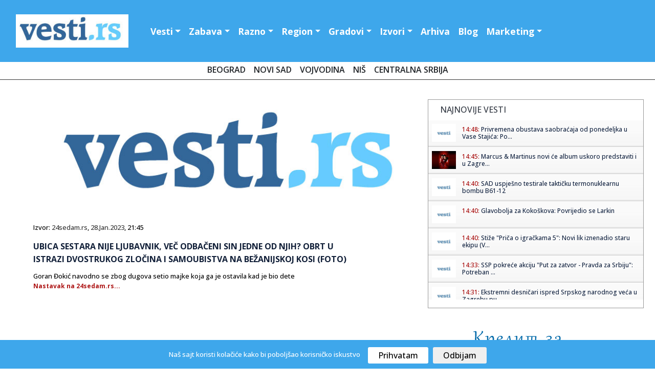

--- FILE ---
content_type: text/html; charset=UTF-8
request_url: https://www.vesti.rs/Hronika/Ubica-sestara-nije-ljubavnik-vec-odbaceni-sin-jedne-od-njih-Obrt-u-istrazi-dvostrukog-zlocina-i-samoubistva-na-Bezanijskoj-kosi-FOTO.html
body_size: 14030
content:
<!DOCTYPE html>

<head>

<!-- Google tag (gtag.js) -->
<script async src="https://www.googletagmanager.com/gtag/js?id=G-T1DH0HH70W"></script>
<script>
  window.dataLayer = window.dataLayer || [];
  function gtag(){dataLayer.push(arguments);}
  gtag('js', new Date());

  gtag('config', 'G-T1DH0HH70W');
</script>

<meta http-equiv="content-type" content="text/html; charset=UTF-8" />
<title> Ubica sestara nije ljubavnik, več odbačeni sin jedne od njih? Obrt u istrazi dvostrukog zločina i samoubistva na Bežanijskoj kosi (FOTO)</title>
<link rel="shortcut icon" href="https://static.vesti.rs/favicon.png" />

<meta name="viewport" content="width=device-width, initial-scale=1">
<meta property="og:title" content="Ubica sestara nije ljubavnik, več odbačeni sin jedne od njih? Obrt u istrazi dvostrukog zločina i samoubistva na Bežanijskoj kosi (FOTO)" />
<meta property="og:type" content="website" />
<meta property="og:url" content="https://www.vesti.rs/Hronika/Ubica-sestara-nije-ljubavnik-vec-odbaceni-sin-jedne-od-njih-Obrt-u-istrazi-dvostrukog-zlocina-i-samoubistva-na-Bezanijskoj-kosi-FOTO.html" />
<meta property="og:image" content="https://static.vesti.rs/vesti/images2/vesti.rs.jpg" />
<meta property="og:image" content="https://static.vesti.rs/img/vesti-logo4.png" />
<meta property="og:site_name" content="Vesti.rs" />
<meta property="fb:app_id" content="181511018570279" />
<link rel="image_src" href="https://static.vesti.rs/vesti/images2/vesti.rs.jpg" />
<script async src="//pagead2.googlesyndication.com/pagead/js/adsbygoogle.js"></script>
<link rel="preconnect" href="https://fonts.googleapis.com">
<link rel="preconnect" href="https://fonts.gstatic.com" crossorigin>
<link href="https://fonts.googleapis.com/css2?family=Open+Sans:ital,wght@0,300;0,500;0,600;0,700;0,800;1,300;1,400;1,600;1,800&display=swap" rel="stylesheet"><link href="https://fonts.googleapis.com/css?family=Alegreya+Sans:400,500,700" rel="stylesheet">

<link href="https://fonts.googleapis.com/css2?family=Exo+2:wght@300;400;500;600&display=swap" rel="stylesheet">
<!--<script src="https://kit.fontawesome.com/4794e8dad7.js" crossorigin="anonymous"></script>-->

<!-- Go to www.addthis.com/dashboard to customize your tools
<script type="text/javascript" src="//s7.addthis.com/js/300/addthis_widget.js#pubid=ra-631882fa420e082f"></script>
-->
<script>
	var url = window.location.href;
	var ads_ok=1;
	if (url=='https://www.vesti.rs') ads_ok=0;
	if (url=='https://www.vesti.rs/') ads_ok=0;
	if (url=='https://www.vesti.rs/Horoskop/') ads_ok=0;
	if (url.indexOf("/arhiva/")>0) ads_ok=0;
	if (url.indexOf("/Danas/")>0) ads_ok=0;
	if (url.indexOf("/izvor/")>0) ads_ok=0;

    if (ads_ok==1) {
        (adsbygoogle = window.adsbygoogle || []).push({
            google_ad_client: "ca-pub-4215876905870354",
            enable_page_level_ads: false
        });
    }

var SITE_ROOT_STATIC='https://static.vesti.rs/';
var HTTP_CF_IPCOUNTRY_ALLOWED=1;
var garr;
var mc_no_iframe=1;
var mc_ads;
var eventer_received=0;

// Create IE + others compatible event handler
var eventMethod = window.addEventListener ? "addEventListener" : "attachEvent";
var eventer = window[eventMethod];
var messageEvent = eventMethod == "attachEvent" ? "onmessage" : "message";

eventer(messageEvent,function(e) {
  // console.log('parent received message: '+e.data);
  if (e.data=="mc_ads_1") {
    console.log('eventer received message: '+e.data);
	//_gaq.push(['_trackEvent', 'eventer4', 'received', e.data]);
	eventer_received=1;
    mc_ads(1);
  }
  if (e.data=="mc_ads_2") {
    console.log('eventer received message: '+e.data);
	//_gaq.push(['_trackEvent', 'eventer4', 'received', e.data]);
	eventer_received=1;
    mc_ads(2);
  }
  if (e.data=="mc_ads_3") {
    console.log('eventer received message: '+e.data);
	//_gaq.push(['_trackEvent', 'eventer4', 'received', e.data]);
	eventer_received=1;
    mc_ads(3);
  }
  if (e.data=="mc_ads_4") {
    console.log('eventer received message: '+e.data);
	//_gaq.push(['_trackEvent', 'eventer4', 'received', e.data]);
	eventer_received=1;
    mc_ads(4);
  }
},false);


function ga_push(arr)
{
	garr=arr;
	setTimeout(function() {
	_gaq.push(garr);
	}, 1000);
}
</script>


<!-- Google Tag Manager
<script>(function(w,d,s,l,i){w[l]=w[l]||[];w[l].push({'gtm.start':
new Date().getTime(),event:'gtm.js'});var f=d.getElementsByTagName(s)[0],
j=d.createElement(s),dl=l!='dataLayer'?'&l='+l:'';j.async=true;j.src=
'https://www.googletagmanager.com/gtm.js?id='+i+dl;f.parentNode.insertBefore(j,f);
})(window,document,'script','dataLayer','GTM-MC7LDZZ6');</script>
 End Google Tag Manager -->


<link rel="stylesheet" href="https://static.vesti.rs/vesti/style.css" />
<link rel="stylesheet" href="https://static.vesti.rs/vesti/archive.css" type="text/css" media="screen" />
<link rel="stylesheet" media="screen and (max-width: 960px)" type="text/css" href="https://static.vesti.rs/vesti/max-1024.css">
<link rel="stylesheet" media="screen and (max-width: 960px)" type="text/css" href="https://static.vesti.rs/vesti/jquery.pageslide.css" />
<!--
<link rel="stylesheet" href="https://static.vesti.rs/vesti/nivo-slider.css" type="text/css" media="screen" />-->
<!--[if lte IE 7]>
<link rel="stylesheet" type="text/css" href="https://static.vesti.rs/vesti/ie7-and-down.css" />
<![endif]-->
<!-- <link href='http://fonts.googleapis.com/css?family=Open+Sans:300,400' rel='stylesheet' type='text/css'> -->
<link rel="stylesheet" href="https://static.vesti.rs/vesti/assets/css/style.css" type="text/css">
<link rel="stylesheet" href="https://cdn.jsdelivr.net/npm/bootstrap@4.0.0/dist/css/bootstrap.min.css" integrity="sha384-Gn5384xqQ1aoWXA+058RXPxPg6fy4IWvTNh0E263XmFcJlSAwiGgFAW/dAiS6JXm" crossorigin="anonymous">

<script type="text/javascript" src="https://static.vesti.rs/vesti/js/jquery-1.11.1.min.js"></script>
<script src="https://static.vesti.rs/vesti/js/functions.js?v=22" type="text/javascript"></script>
<!--[if lt IE 9]>
<script src="https://static.vesti.rs/vesti/assets/js/html5.js"></script>
<![endif]-->

<meta name="Keywords" content="Ubica, sestara, nije, ljubavnik, več, odbačeni, sin, jedne, od, njih, Obrt, istrazi, dvostrukog, zločina, samoubistva, vesti" />
<meta name="Description" content="Goran Đokić navodno se zbog dugova setio majke koja ga je ostavila kad je bio dete.." />
<meta name="Copyright" content="Vesti.rs" />
<link rel="alternate" type="application/rss+xml" title="Vesti.rs" href="https://www.vesti.rs/rss.php" /><link rel="alternate" type="application/rss+xml" title="Vesti.rs :: Hronika" href="https://www.vesti.rs/rss.php?s=5" />
<script type="text/javascript">
function Chr(AsciiNum) {return String.fromCharCode(AsciiNum);}
function brojac(s) {img = new Image(); img.src = "https://www.vesti.rs/stat.php?js=1&s="+s;}
window.google_analytics_uacct = "UA-1011915-5";
</script>





<link rel="stylesheet" type="text/css" href="/cookie-consent/style.css" />
<script type="text/javascript" src="/cookie-consent/index.js"></script>

<!--<link rel="stylesheet" href="https://static.vesti.rs/vesti/style_new.css?v=1" />-->
<link rel="stylesheet" href="https://static.vesti.rs/vesti/style_new.css" />
<script src="https://code.jquery.com/jquery-3.2.1.slim.min.js" integrity="sha384-KJ3o2DKtIkvYIK3UENzmM7KCkRr/rE9/Qpg6aAZGJwFDMVNA/GpGFF93hXpG5KkN" crossorigin="anonymous"></script>
<script src="https://cdn.jsdelivr.net/npm/popper.js@1.12.9/dist/umd/popper.min.js" integrity="sha384-ApNbgh9B+Y1QKtv3Rn7W3mgPxhU9K/ScQsAP7hUibX39j7fakFPskvXusvfa0b4Q" crossorigin="anonymous"></script>
<script src="https://cdn.jsdelivr.net/npm/bootstrap@4.0.0/dist/js/bootstrap.min.js" integrity="sha384-JZR6Spejh4U02d8jOt6vLEHfe/JQGiRRSQQxSfFWpi1MquVdAyjUar5+76PVCmYl" crossorigin="anonymous"></script>

</head>
<body>

<!-- Google Tag Manager (noscript) -->
<noscript><iframe src="https://www.googletagmanager.com/ns.html?id=GTM-MC7LDZZ6"
height="0" width="0" style="display:none;visibility:hidden"></iframe></noscript>
<!-- End Google Tag Manager (noscript) -->

<!-- (C)2000-2022 Gemius SA - gemiusPrism  / vesti.rs/Home Page -->
<script type="text/javascript">
<!--//--><![CDATA[//><!--
var pp_gemius_identifier = 'zDGbGTwiLMqshAHBoCMoeZZzDovpkI923lz8UfG7r0P.i7';
// lines below shouldn't be edited
function gemius_pending(i) { window[i] = window[i] || function() {var x = window[i+'_pdata'] = window[i+'_pdata'] || []; x[x.length]=arguments;};};
gemius_pending('gemius_hit'); gemius_pending('gemius_event'); gemius_pending('gemius_init'); gemius_pending('pp_gemius_hit'); gemius_pending('pp_gemius_event'); gemius_pending('pp_gemius_init');
(function(d,t) {try {var gt=d.createElement(t),s=d.getElementsByTagName(t)[0],l='http'+((location.protocol=='https:')?'s':''); gt.setAttribute('async','async');
gt.setAttribute('defer','defer'); gt.src=l+'://gars.hit.gemius.pl/xgemius.js'; s.parentNode.insertBefore(gt,s);} catch (e) {}})(document,'script');
//--><!]]>
</script>

<div id="mch-cookie-consent" class="mch-cookie-consent">
  <p>Naš sajt koristi kolačiće kako bi poboljšao korisničko iskustvo</p>
  <div class="mch-cookie-consent__btns">
    <button class="mch-cookie-consent__btns--allow-btn" id="mch-cookie-consent--allow">Prihvatam</button>
    <button class="mch-cookie-consent__btns--deny-btn"  id="mch-cookie-consent--deny">Odbijam</button>
  </div>
</div>

<!-- HEADER -->
<header>


<div class="header-wrapper1">
<div class="header">



 <nav class="navbar navbar-expand-lg navbar-light">


  <a href="https://www.vesti.rs"><img class="logo" src="https://static.vesti.rs/vesti/images2/vesti-vektorski.jpg" /></a>



  <button class="navbar-toggler custom-toggler" type="button" data-toggle="collapse" data-target="#navbarTogglerDemo01" aria-controls="navbarTogglerDemo01" aria-expanded="false" aria-label="Toggle navigation">
    <span class="navbar-toggler-icon"></span>
  </button>
  <div class="collapse navbar-collapse" id="navbarTogglerDemo01">

    <ul class="navbar-nav mr-auto mt-2 mt-lg-0">

     			<li class="nav-item dropdown" id="vesti navbarDropdownMenuLink"><a class="nav-link dropdown-toggle" data-toggle="dropdown" aria-haspopup="true" aria-expanded="false" href="/">Vesti</a>
				<div class="dropdown-menu" aria-labelledby="navbarDropdownMenuLink">
       			<a class="first dropdown-item" href="/Najnovije-vesti/">Najnovije vesti</a>
				<a class=" dropdown-item" href="/Politika/">Politika</a>
				<a class="dropdown-item" href="/Ekonomija/">Ekonomija</a>
				<a class="dropdown-item" href="/Hronika/">Hronika</a>
				<a class="dropdown-item" href="/Sport/">Sport</a>
				<a class="dropdown-item" href="/Svet/">Svet</a>
				<a class="dropdown-item" href="/Drustvo/">Društvo</a>
				<a class="dropdown-item" href="/Kultura/">Kultura</a>
				<a class="dropdown-item" href="/Auto-moto/">Auto-moto</a>
				<a class="dropdown-item" href="/Zdravlje/">Zdravlje</a>
				<a class="dropdown-item" href="/Nauka/">Nauka</a>


        </div>
				</li>

				<li class="nav-item dropdown" id="zabava navbarDropdownMenuLinl">

				<a  class="nav-link dropdown-toggle" data-toggle="dropdown" aria-haspopup="true" aria-expanded="false"  href="/Zabava/">Zabava</a>
					<div class="dropdown-menu" aria-labelledby="navbarDropdownMenuLink">
				<a class="dropdown-item" href="/Zivot/">Život</a>
				<a class="dropdown-item" href="/Muzika/">Muzika</a>
				<a class="dropdown-item" href="/Filmovi/">Filmovi</a>
				<a class="dropdown-item" href="/Turizam/">Turizam</a>
				<a class="dropdown-item" href="/Igre/">Igre</a>
				<a class="dropdown-item" href="/Zena/">Moda, žene</a>
				<a class="dropdown-item" href="/Muski-svet/">Muški svet</a>
				<a class="dropdown-item" href="/Blogovi/kat/Izlasci/">Noćni život</a>
				<a class="dropdown-item" href="/Desavanja-u-gradu/">Dešavanja</a>
				<a class="dropdown-item" href="/Horoskop/">Horoskop</a>
				<a class="dropdown-item" href="/Estrada/">Estrada</a>

			</div>
				</li>
			<li  class="nav-item dropdown" id="razno navbarDropdownMenuLink">
							<a  class="nav-link dropdown-toggle" data-toggle="dropdown" aria-haspopup="true" aria-expanded="false"  href="/Razno/">Razno</a>

				<div class="dropdown-menu" aria-labelledby="navbarDropdownMenuLink">

				<a class="dropdown-item" href="/HiTech/">HiTech</a>
				<a class="dropdown-item" href="/Mobilni/">Mobilni</a>
				<a class="dropdown-item" href="/Dobre-vesti/">Dobre vesti</a>
				<a class="dropdown-item" href="/Blogovi/">Blogosfera</a>
				<a class="dropdown-item" href="/Reportaze/">Reportaže</a>
				<a class="dropdown-item" href="/Ekologija/">Ekologija</a>
				<a class="dropdown-item" href="/Gradjevinarstvo/">Građevinstvo</a>
				<a class="dropdown-item" href="/Saopstenja/">Saopštenja</a>
				<a class="dropdown-item" href="/Intervju/">Stav</a>
				</div>

				</li>


			<li  class="nav-item dropdown" id="region navbarDropdownMenuLin">
			<a  class="nav-link dropdown-toggle" data-toggle="dropdown" aria-haspopup="true"
				aria-expanded="false"  href="/Region/">Region</a>

				<div class="dropdown-menu" aria-labelledby="navbarDropdownMenuLink">

				<a class="dropdown-item" href="/Bosna-i-Hercegovina/">Bosna i Herceg.</a>
				<a class="dropdown-item" href="/Republika-Srpska/">Republika Srpska</a>
				<a class="dropdown-item" href="/Crna-Gora/">Crna Gora</a>
				<a class="dropdown-item" href="/Hrvatska/">Hrvatska</a>
				<a class="dropdown-item" href="/Makedonija/">Makedonija</a>
				<a class="dropdown-item" href="/Region/">Susedne države</a>
			<a class="dropdown-item" href="/Dijaspora/">Dijaspora</a>

		</div>

			</li>


			<li  class="nav-item dropdown" id="gradovi navbarDropdownMenuLin"><a  class="nav-link dropdown-toggle" data-toggle="dropdown" aria-haspopup="true" aria-expanded="false"   href="/Gradovi/">Gradovi</a>
							<div class="dropdown-menu" aria-labelledby="navbarDropdownMenuLink">

			<a class="dropdown-item" href="/Beogradske/">Beograd</a>
				<a class="dropdown-item" href="/Novi-Sad/">Novi Sad</a>
				<a class="dropdown-item" href="/Vojvodina/">Vojvođanske vesti</a>
				<a class="dropdown-item" href="/Nis/">Niš</a>
				<a class="dropdown-item" href="/Ra%C5%A1ka/">Raška oblast</a>
				<a class="dropdown-item" href="/Kragujevac/">Kragujevac</a>
				<a class="dropdown-item" href="/Krusevac/">Kruševac</a>
				<a class="dropdown-item" href="/Jagodina/">Jagodina</a>
				<a class="dropdown-item" href="/Subotica/">Subotica</a>
				<a class="dropdown-item" href="/Zaje%C4%8Dar/">Zaječar</a>
				<a class="dropdown-item" href="/Trstenik/">Trstenik</a>
				<a class="dropdown-item" href="/Vrnjacka-Banja/">Vrnjačka Banja</a>
				<a class="dropdown-item" href="/Bor/"> Bor</a>
				<a class="dropdown-item" href="/Vranje/">Vranje</a>
				<a class="dropdown-item" href="/Zrenjanin/">Zrenjanin</a>
				<a class="dropdown-item" href="/Leskovac/">Leskovac</a>
				<a class="dropdown-item" href="/Aleksinac/">Aleksinac</a>
			<a class="dropdown-item" href="/Bačka-Palanka/">Bačka Palanka</a>
				<a class="dropdown-item" href="/Gradovi/">Ostali gradovi &gt;&gt;</a>
			</div>
			</li>


			<li class="nav-item dropdown" id="izvori navbarDropdownMenuLin">


			<a   class="nav-link dropdown-toggle" data-toggle="dropdown" aria-haspopup="true"

					aria-expanded="false"  href="/Blog/Izvori.html">Izvori</a>
									<div class="dropdown-menu" aria-labelledby="navbarDropdownMenuLink">
				<a class="dropdown-item" href="/izvor/GradskeInfo/">GradskeInfo.rs</a>
				<a class="dropdown-item" href="/izvor/VojvodinaUzivo/">VojvodinaUzivo.rs</a>
				<a class="dropdown-item" href="/izvor/24sedam/">24sedam.rs</a>
			<a class="dropdown-item" href="/izvor/b92/">B92</a>
				<a class="dropdown-item" href="/izvor/blic/">Blic</a>
				<a class="dropdown-item" href="/izvor/Beta/">Beta</a>
				<a class="dropdown-item" href="/izvor/politika/">Politika</a>
				<a class="dropdown-item" href="/izvor/press/">Press</a>
				<a class="dropdown-item" href="/izvor/Telegraf/">Telegraf</a>
				<a class="dropdown-item" href="/izvor/RTS/">RTS</a>
				<a class="dropdown-item" href="/izvor/vecernje_novosti/">Novosti</a>
				<a class="dropdown-item" href="/izvor/mondo/">Mondo</a>
				<a class="dropdown-item" href="/izvor/Kurir/">Kurir</a>
				<a class="dropdown-item" href="/izvor/Informacija/">Informacija.rs</a>
				<a class="dropdown-item" href="/Blog/Izvori.html">Svi izvori >></a>

						</div>

					</li>


		<li id="Arhiva" ><a  class="nav-link" href="/arhiva/">Arhiva</a></li>
			<li id="O nama" ><a   class="nav-link" href="/Blogovi/">Blog</a></li>
<li  class="nav-item dropdown" id="razno navbarDropdownMenuLink">
							<a  class="nav-link dropdown-toggle" data-toggle="dropdown" aria-haspopup="true" aria-expanded="false"  href="/Marketing/">Marketing</a>

				<div class="dropdown-menu" aria-labelledby="navbarDropdownMenuLink">
				<a class="dropdown-item" href="Sadrzaj/Marketing-6.html">Marketing</a>
				<a class="dropdown-item" href="/Blog/O-Vesti-rs-sajtu.html">O nama</a>
				<a class="dropdown-item" href="/kontakt.php">Kontakt</a>
				<a class="dropdown-item" href="/add.php">Objavite vest</a>
				<a class="dropdown-item" href="/Blog/Nase-vesti-na-Vasem-sajtu.html">Naše vesti na Vašem sajtu</a>
				<a class="dropdown-item" href="/Blog/Podrzite-nas.html">Podržite nas</a>

				</div>

				</li>



    </ul>
<div class="social-links" id="header-social">
    <a href="https://www.facebook.com/Vesti.rs"><i class="fa fa-facebook fa-lg"></i></a>
	 <a href="https://twitter.com/vestirs"><i class="fa fa-twitter fa-lg"></i></a>
	 <a href="https://www.instagram.com/vojvodinauzivo.rs/"><i class="fa fa-instagram fa-lg"></i></a>
    <a href="https://www.youtube.com/c/Vojvodinau%C5%BEivo"><i class="fa-brands fa-youtube fa-lg"></i></a>
	 <a href="https://play.google.com/store/apps/details?id=com.zeussoftware.vesti_rs"><i class="fa fa-android fa-lg"></i></a>
	  <a href="https://itunes.apple.com/us/app/vesti-rs/id591591123?mt=8"><i class="fa-brands fa-app-store-ios fa-lg"></i></a>
</div>


	<div class="footer-linkovi" id="header-up">
 <ul>
   	<li id="Marketing"><a    href="/Sadrzaj/Marketing-6.html">Marketing </a></li>
	<li id="O nama" ><a   href="/Blog/O-Vesti-rs-sajtu.html">O nama</a></li>
      <li id="politika" ><a  href="/Sadrzaj/Privacy-Policy-for-Vesti-rs.html">Politika privatnosti</a></li>
	     <li id="uslovi" ><a  href="/Sadrzaj/Privacy-Policy-for-Vesti-rs.html">Uslovi korišćenja</a></li>


	  </ul>
	</div>
  </div>
</nav>

</header>
</div>
<script type="text/javascript" src="https://static.vesti.rs/vesti/jquery.pageslide.js"></script>
<div class="clear"></div>

		<div class="pos-f-t">
 <div class="gradovi-slide">
 	<a class="dropdown-item" href="/Beogradske/">Beograd </a>
				<a class="dropdown-item" href="/Novi-Sad/">Novi Sad</a>
				<a class="dropdown-item" href="/Vojvodina/">Vojvodina</a>
								<a class="dropdown-item" href="/Nis/">Niš</a>

				<a class="dropdown-item" href="/Gradovi/">Centralna Srbija</a>

					</div>


<!-- CONTENT -->
<div class="container">
<!-- LEFT SIDE -->
<div class="main-content">


<!-- GLAVNA VEST -->
	<div class="single-news">
<!-- PRVA VEST -->
		<div class="text-news" itemscope itemtype="http://schema.org/NewsArticle">

			<a href="https://www.vesti.rs/counter.php?id=14829194" target="_blank" onclick="ga_push(['_trackEvent', 'Izvori', 'Izlaz', '24sedam.rs']);" />
				<img src="https://static.vesti.rs/vesti/images2/vesti.rs.jpg" itemprop="image" alt="" style="width:100%;" />

			</a>
									<p class="source-inner">Izvor: <a href="/izvor/24sedam/">24sedam.rs</a>, <a href="https://www.vesti.rs/arhiva/2023/1/28/" class="lnk_datum">28.Jan.2023</a>, 21:45</p>

			<h1 itemprop="name">Ubica sestara nije ljubavnik, več odbačeni sin jedne od njih? Obrt u istrazi dvostrukog zločina i samoubistva na Bežanijskoj kosi (FOTO)</h1>



			<p id="articleBody" class="long-text" itemprop="articleBody">Goran Đokić navodno se zbog dugova setio majke koja ga je ostavila kad je bio dete</p>
			<p class="continue-r "><a href="https://www.vesti.rs/counter.php?id=14829194" onclick="ga_push(['_trackEvent', 'Izvori', 'Izlaz', '24sedam.rs']);" target="_blank">Nastavak na 24sedam.rs...</a></p><br /><br /><br /><br /><br />

			<div style="display:block; clear:right;">


                <!-- Go to www.addthis.com/dashboard to customize your tools -->
                <div class="addthis_inline_share_toolbox"></div>

						<div id="post_ad_1"></div>

			<p class="continue-r"></p>
			</div>

			<script>
			//_gaq.push(['_trackEvent', 'Izvori', 'Prikaz', '24sedam.rs']);
			//_gaq.push(['_trackEvent', 'Kategorija', 'Prikaz', 'Hronika']);
			var share_id=14829194;
			</script>
		</div>
	</div>

<div class="top-news-cont-inner">Povezane vesti</div>
<div class="blue-line"></div>
<div class="inner-wrapper">


		<div class="newest-inner">
		<a href="https://www.vesti.rs/Vesti/PRICA-DOBIJA-TOTALNO-NOVI-OBRT-Osumnjiceni-za-ubistvo-na-Bezanijskoj-kosi-nije-ljubavnik-jedne-od-sestara-nego-ODBACENI-SIN-Ovo-je-moguci-MOTIV-ubistva.html" ><h2>PRIČA DOBIJA TOTALNO NOVI OBRT! Osumnjičeni za ubistvo na Bežanijskoj kosi nije ljubavnik jedne od sestara nego ODBAČENI SIN? Ovo je mogući MOTIV ubistva</h2></a> <p class="source-inner-bottom">Izvor: <a href="/izvor/SrbijaDanas/">SrbijaDanas.com</a>, <a href="https://www.vesti.rs/arhiva/2023/1/29/" class="lnk_datum">29.Jan.2023</a>, 13:10</p>
			<p class="longer-text-inner" itemprop="description">Osumnjičeni za ubistvo na Bežaniji navodno nije ljubavnik nego odbačeni sin jedne od sestara sa Bežanijske kose, a setio se majke zbog kockarskih dugova...Muškarac (38), koji je presudio sebi u automobilu na parkingu jedne zgrade na Bežanijskoj kosi, osumnjičen je za ubistvo dve sestre (76, 78)...</p>
			<p class="continue-r"><a href="https://www.vesti.rs/counter.php?id=14830050" target="_blank" onclick="ga_push(['_trackEvent', 'Izvori', 'Izlaz', 'SrbijaDanas.com']);" >Nastavak na SrbijaDanas.com...</a> </p>
		</div>
</div>



<script>
var url_location = window.location.href;

function miniwin(url,w,h)
{
	window.open(url,"","height="+h+",width="+w+",status=no,toolbar=no,menubar=no,location=no",true);
}
var ajax_vote;
function fb_share() {
	_gaq.push(['_trackSocial', 'Facebook', 'share', url_location]);
	ajax_vote(share_id);
	var url="http://www.facebook.com/sharer.php?u=https%3A%2F%2Fwww.vesti.rs%2FHronika%2FUbica-sestara-nije-ljubavnik-vec-odbaceni-sin-jedne-od-njih-Obrt-u-istrazi-dvostrukog-zlocina-i-samoubistva-na-Bezanijskoj-kosi-FOTO.html&t=Share";
	miniwin(url,600,400);
}
function tw_share() {
	_gaq.push(['_trackSocial', 'Twitter', 'tweet', url_location]);
	ajax_vote(share_id);
	var url="https://twitter.com/share?url=https%3A%2F%2Fwww.vesti.rs%2FHronika%2FUbica-sestara-nije-ljubavnik-vec-odbaceni-sin-jedne-od-njih-Obrt-u-istrazi-dvostrukog-zlocina-i-samoubistva-na-Bezanijskoj-kosi-FOTO.html&amp;text="+encodeURIComponent(document.title);
	miniwin(url,600,400);
}
function gp_share() {
	_gaq.push(['_trackSocial', 'Google', '+1', url_location]);
	ajax_vote(share_id);
	var url="https://plus.google.com/share?url=https%3A%2F%2Fwww.vesti.rs%2FHronika%2FUbica-sestara-nije-ljubavnik-vec-odbaceni-sin-jedne-od-njih-Obrt-u-istrazi-dvostrukog-zlocina-i-samoubistva-na-Bezanijskoj-kosi-FOTO.html";
	miniwin(url,600,400);
}
function li_share() {
	_gaq.push(['_trackSocial', 'LinkedIn', 'share', url_location]);
	ajax_vote(share_id);
	var url="https://www.linkedin.com/shareArticle?mini=true&url=https%3A%2F%2Fwww.vesti.rs%2FHronika%2FUbica-sestara-nije-ljubavnik-vec-odbaceni-sin-jedne-od-njih-Obrt-u-istrazi-dvostrukog-zlocina-i-samoubistva-na-Bezanijskoj-kosi-FOTO.html&title="+encodeURIComponent(document.title);
	miniwin(url,600,400);
}
function pi_share() {
	_gaq.push(['_trackSocial', 'Pinterest', 'pin', url_location]);
	ajax_vote(share_id);
	var e = document.createElement('script');
	e.setAttribute('type', 'text/javascript');
	e.setAttribute('charset', 'UTF-8');
	e.setAttribute('src', 'http://assets.pinterest.com/js/pinmarklet.js?r=' + Math.random() * 99999999);
	document.body.appendChild(e);
}

(function ($) {
	ajax_vote = function(id){
		$.ajax({
			type: "GET",
			url: "/vote.php?v=p&id="+id,
			success:function (){
			}
		});
	}
})(jQuery);
</script>


<div class="newest-inner-last2">
<div id="dialog-box">
	<div class="dialog-content">
		<div id="dialog-message"><span><b>Napomena:</b> Ova vest je automatizovano (softverski) preuzeta sa sajta <a href="https://www.vesti.rs/counter.php?id=14829194"><b><u>24sedam.rs</u></b></a>. Nije preneta ručno, niti proverena od strane uredništva portala "Vesti.rs", već je preneta automatski, računajući na savesnost i dobru nameru sajta <a href="https://www.vesti.rs/counter.php?id=14829194"><b><u>24sedam.rs</u></b></a>. Ukoliko vest (članak) sadrži netačne navode, vređa nekog, ili krši nečija autorska prava - molimo Vas da nas o tome <a href="http://www.vesti.rs/kontakt.php"><b><u>ODMAH obavestite</u></b></a> obavestite kako bismo uklonili sporni sadržaj.</span></div>
	</div>
</div>
</div>


<div id="low_res_sidebar" style="display: none;"></div>
</div>

</div>
		<!-- Social Media Buttons - CSS3 -->

			<div id="sidebar">

<!-- Global site tag (gtag.js) - Google Analytics -->
	<script async src="https://www.googletagmanager.com/gtag/js?id=UA-177223220-1"></script>
	<script>
		window.dataLayer = window.dataLayer || [];
		function gtag(){dataLayer.push(arguments);}
		gtag('js', new Date());

		gtag('config', 'UA-177223220-1');
	</script>

	<!-- Google Tag Manager -->
		<script>(function(w,d,s,l,i){w[l]=w[l]||[];w[l].push({'gtm.start':
		new Date().getTime(),event:'gtm.js'});var f=d.getElementsByTagName(s)[0],
		j=d.createElement(s),dl=l!='dataLayer'?'&l='+l:'';j.async=true;j.src=
		'https://www.googletagmanager.com/gtm.js?id='+i+dl;f.parentNode.insertBefore(j,f);
		})(window,document,'script','dataLayer','GTM-P3X3KQ6');</script>
	<!-- End Google Tag Manager -->



	<!-- SCROLLING NEWS -->







	<div class="right-side">

<script async src='https://cse.google.com/cse.js?cx=partner-pub-4215876905870354:4169655970'></script><div class="gcse-searchresults-only"></div>

	<div class="right-side">








			<div class="newest">



				<div class="rigt-block-top"><h2>Najnovije vesti</h2></div>

        <ul class="spy" style="height:350px; overflow:scroll; width:100%;">
<li><a href="https://www.vesti.rs/Razno/Privremena-obustava-saobracaja-od-ponedeljka-u-Vase-Stajica-Postavljaju-se-usporivaci-brzine.html" title="View round"><img src="https://static.vesti.rs/mali_logo2.png" /></a><h5><span class="lnk">14:48: </span> <a href="https://www.vesti.rs/Razno/Privremena-obustava-saobracaja-od-ponedeljka-u-Vase-Stajica-Postavljaju-se-usporivaci-brzine.html">Privremena obustava saobraćaja od ponedeljka u Vase Stajića: Po...</a></h5></li><li><a href="https://www.vesti.rs/Muzika/Marcus-Martinus-novi-ce-album-uskoro-predstaviti-i-u-Zagrebu.html" title="View round"><img src="https://static.vesti.rs/slike-4/tmb_Marcus-Martinus-novi-ce-album-uskoro-predstaviti-i-u-Zagrebu.jpg" /></a><h5><span class="lnk">14:45: </span> <a href="https://www.vesti.rs/Muzika/Marcus-Martinus-novi-ce-album-uskoro-predstaviti-i-u-Zagrebu.html">Marcus &amp; Martinus novi će album uskoro predstaviti i u Zagre...</a></h5></li><li><a href="https://www.vesti.rs/Vesti/SAD-uspjesno-testirale-takticku-termonuklearnu-bombu-B61-12.html" title="View round"><img src="https://static.vesti.rs/mali_logo2.png" /></a><h5><span class="lnk">14:40: </span> <a href="https://www.vesti.rs/Vesti/SAD-uspjesno-testirale-takticku-termonuklearnu-bombu-B61-12.html">SAD uspješno testirale taktičku termonuklearnu bombu B61-12</a></h5></li><li><a href="https://www.vesti.rs/Evroliga/Glavobolja-za-Kokoskova-Povrijedio-se-Larkin.html" title="View round"><img src="https://static.vesti.rs/mali_logo2.png" /></a><h5><span class="lnk">14:40: </span> <a href="https://www.vesti.rs/Evroliga/Glavobolja-za-Kokoskova-Povrijedio-se-Larkin.html">Glavobolja za Kokoškova: Povrijedio se Larkin</a></h5></li><li><a href="https://www.vesti.rs/Vesti/Stize-Prica-o-igrackama-5-Novi-lik-iznenadio-staru-ekipu-VIDEO.html" title="View round"><img src="https://static.vesti.rs/mali_logo2.png" /></a><h5><span class="lnk">14:40: </span> <a href="https://www.vesti.rs/Vesti/Stize-Prica-o-igrackama-5-Novi-lik-iznenadio-staru-ekipu-VIDEO.html">Stiže "Priča o igračkama 5": Novi lik iznenadio staru ekipu (V...</a></h5></li><li><a href="https://www.vesti.rs/Razno/SSP-pokrece-akciju-Put-za-zatvor-Pravda-za-Srbiju-Potreban-tuzilac-za-korupciju-sa-nezavisnom-policijom.html" title="View round"><img src="https://static.vesti.rs/mali_logo2.png" /></a><h5><span class="lnk">14:33: </span> <a href="https://www.vesti.rs/Razno/SSP-pokrece-akciju-Put-za-zatvor-Pravda-za-Srbiju-Potreban-tuzilac-za-korupciju-sa-nezavisnom-policijom.html">SSP pokreće akciju "Put za zatvor - Pravda za Srbiju": Potreban ...</a></h5></li><li><a href="https://www.vesti.rs/Vesti/Ekstremni-desnicari-ispred-Srpskog-narodnog-veca-u-Zagrebu-pustali-Tompsona.html" title="View round"><img src="https://static.vesti.rs/mali_logo2.png" /></a><h5><span class="lnk">14:31: </span> <a href="https://www.vesti.rs/Vesti/Ekstremni-desnicari-ispred-Srpskog-narodnog-veca-u-Zagrebu-pustali-Tompsona.html">Ekstremni desničari ispred Srpskog narodnog veća u Zagrebu pu...</a></h5></li><li><a href="https://www.vesti.rs/Vesti/Starija-zena-vozila-u-suprotnom-smjeru-na-auto-putu-u-Hrvatskoj-i-izazvala-sudar.html" title="View round"><img src="https://static.vesti.rs/mali_logo2.png" /></a><h5><span class="lnk">14:31: </span> <a href="https://www.vesti.rs/Vesti/Starija-zena-vozila-u-suprotnom-smjeru-na-auto-putu-u-Hrvatskoj-i-izazvala-sudar.html">Starija žena vozila u suprotnom smjeru na auto-putu u Hrvatskoj ...</a></h5></li><li><a href="https://www.vesti.rs/Partizan/Stojakovic-Izuzetna-mi-je-cast-i-privilegija-sto-sam-postao-trener-Partizana.html" title="View round"><img src="https://static.vesti.rs/mali_logo2.png" /></a><h5><span class="lnk">14:25: </span> <a href="https://www.vesti.rs/Partizan/Stojakovic-Izuzetna-mi-je-cast-i-privilegija-sto-sam-postao-trener-Partizana.html">Stojaković: Izuzetna mi je čast i privilegija što sam postao t...</a></h5></li><li><a href="https://www.vesti.rs/Vesti/Djedovic-Handanovic-Americki-partneri-nisu-dozvolili-NIS-u-nastavak-aktivnosti.html" title="View round"><img src="https://static.vesti.rs/mali_logo2.png" /></a><h5><span class="lnk">14:25: </span> <a href="https://www.vesti.rs/Vesti/Djedovic-Handanovic-Americki-partneri-nisu-dozvolili-NIS-u-nastavak-aktivnosti.html">Đedović Handanović: Američki partneri nisu dozvolili NIS-u na...</a></h5></li><li><a href="https://www.vesti.rs/Tviter/MISKO-RAZNATOVIC-SE-SMEJE-ZOCOVOJ-IZJAVI-Uvek-neki-problem-sa-igracima-pre-diskoteke-sada-telefoni.html" title="View round"><img src="https://static.vesti.rs/mali_logo2.png" /></a><h5><span class="lnk">14:23: </span> <a href="https://www.vesti.rs/Tviter/MISKO-RAZNATOVIC-SE-SMEJE-ZOCOVOJ-IZJAVI-Uvek-neki-problem-sa-igracima-pre-diskoteke-sada-telefoni.html">MIŠKO RAŽNATOVIĆ SE SMEJE ŽOCOVOJ IZJAVI: Uvek neki problem s...</a></h5></li><li><a href="https://www.vesti.rs/Partizan/Da-li-su-dani-Zeljka-Obradovica-u-Partizanu-odbrojani.html" title="View round"><img src="https://static.vesti.rs/mali_logo2.png" /></a><h5><span class="lnk">14:18: </span> <a href="https://www.vesti.rs/Partizan/Da-li-su-dani-Zeljka-Obradovica-u-Partizanu-odbrojani.html">Da li su dani Željka Obradovića u Partizanu odbrojani?</a></h5></li><li><a href="https://www.vesti.rs/Izbori/Pocela-prodaja-ulaznica-za-utakmicu-Srbije-i-Letonije.html" title="View round"><img src="https://static.vesti.rs/mali_logo2.png" /></a><h5><span class="lnk">14:18: </span> <a href="https://www.vesti.rs/Izbori/Pocela-prodaja-ulaznica-za-utakmicu-Srbije-i-Letonije.html">Počela prodaja ulaznica za utakmicu Srbije i Letonije</a></h5></li><li><a href="https://www.vesti.rs/Subotica/Pilot-povredjen-u-padu-sportskog-aviona-kod-Subotice-stabilno.html" title="View round"><img src="https://static.vesti.rs/mali_logo2.png" /></a><h5><span class="lnk">14:18: </span> <a href="https://www.vesti.rs/Subotica/Pilot-povredjen-u-padu-sportskog-aviona-kod-Subotice-stabilno.html">Pilot povređen u padu sportskog aviona kod Subotice stabilno</a></h5></li><li><a href="https://www.vesti.rs/Razno/Djedovic-Handanovic-SAD-odobrio-pregovore-o-vlasnistvu-NIS-a-na-tri-meseca-ali-ne-i-da-rafinerije-posluju.html" title="View round"><img src="https://static.vesti.rs/mali_logo2.png" /></a><h5><span class="lnk">14:18: </span> <a href="https://www.vesti.rs/Razno/Djedovic-Handanovic-SAD-odobrio-pregovore-o-vlasnistvu-NIS-a-na-tri-meseca-ali-ne-i-da-rafinerije-posluju.html">Đedović Handanović: SAD odobrio pregovore o vlasništvu NIS-a ...</a></h5></li><li><a href="https://www.vesti.rs/Ekonomija/SAD-odbile-zahtev-NIS-a-traze-kompletan-izlazak-ruskih-akcionara-2.html" title="View round"><img src="https://static.vesti.rs/mali_logo2.png" /></a><h5><span class="lnk">14:16: </span> <a href="https://www.vesti.rs/Ekonomija/SAD-odbile-zahtev-NIS-a-traze-kompletan-izlazak-ruskih-akcionara-2.html">"SAD odbile zahtev NIS-a, traže kompletan izlazak ruskih akciona...</a></h5></li><li><a href="https://www.vesti.rs/Beogradske/Advokatska-komora-Beograda-bira-novo-rukovodstvo-Kampanju-obelezile-politicke-i-drustvene-teme.html" title="View round"><img src="https://static.vesti.rs/mali_logo2.png" /></a><h5><span class="lnk">14:11: </span> <a href="https://www.vesti.rs/Beogradske/Advokatska-komora-Beograda-bira-novo-rukovodstvo-Kampanju-obelezile-politicke-i-drustvene-teme.html">Advokatska komora Beograda bira novo rukovodstvo: Kampanju obele...</a></h5></li><li><a href="https://www.vesti.rs/Razno/Sin-je-promenio-mene-nas-partnerski-odnos-i-zivot-iz-korena-Aleksandra-Tomic-o-majcinstvu.html" title="View round"><img src="https://static.vesti.rs/slike-4/tmb_Sin-je-promenio-mene-nas-partnerski-odnos-i-zivot-iz-korena-Aleksandra-Tomic-o-majcinstvu.jpg" /></a><h5><span class="lnk">14:11: </span> <a href="https://www.vesti.rs/Razno/Sin-je-promenio-mene-nas-partnerski-odnos-i-zivot-iz-korena-Aleksandra-Tomic-o-majcinstvu.html">Sin je promenio mene, naš partnerski odnos i život iz korena: A...</a></h5></li><li><a href="https://www.vesti.rs/Partizan/PARTIZAN-JE-KAO-MERCEDES-U-GARAZI-DRUGO-MESTO-NAM-NIKAD-NIJE-OPCIJA-Partizan-promovisao-novog-sefa-struke.html" title="View round"><img src="https://static.vesti.rs/mali_logo2.png" /></a><h5><span class="lnk">14:10: </span> <a href="https://www.vesti.rs/Partizan/PARTIZAN-JE-KAO-MERCEDES-U-GARAZI-DRUGO-MESTO-NAM-NIKAD-NIJE-OPCIJA-Partizan-promovisao-novog-sefa-struke.html">PARTIZAN JE KAO MERCEDES U GARAŽI, DRUGO MESTO NAM NIKAD NIJE OP...</a></h5></li><li><a href="https://www.vesti.rs/Gasprom/Rojters-Srbija-obezbedila-tromesecno-odlaganje-sankcija-NIS-u-2.html" title="View round"><img src="https://static.vesti.rs/mali_logo2.png" /></a><h5><span class="lnk">14:09: </span> <a href="https://www.vesti.rs/Gasprom/Rojters-Srbija-obezbedila-tromesecno-odlaganje-sankcija-NIS-u-2.html">Rojters: Srbija obezbedila tromesečno odlaganje sankcija NIS-u</a></h5></li><li><a href="https://www.vesti.rs/Vesti/Carina-Na-granici-u-Sidu-spreceno-krijumcarenje-bensendina.html" title="View round"><img src="https://static.vesti.rs/mali_logo2.png" /></a><h5><span class="lnk">14:07: </span> <a href="https://www.vesti.rs/Vesti/Carina-Na-granici-u-Sidu-spreceno-krijumcarenje-bensendina.html">Carina: Na granici u Šidu sprečeno krijumčarenje bensendina</a></h5></li><li><a href="https://www.vesti.rs/Evropska-Unija/Miroslav-Lajcak-se-pominje-u-mejlovima-Dzefrija-Epstina.html" title="View round"><img src="https://static.vesti.rs/mali_logo2.png" /></a><h5><span class="lnk">14:02: </span> <a href="https://www.vesti.rs/Evropska-Unija/Miroslav-Lajcak-se-pominje-u-mejlovima-Dzefrija-Epstina.html">Miroslav Lajčak se pominje u mejlovima Džefrija Epstina</a></h5></li><li><a href="https://www.vesti.rs/Volkswagen/Stize-i-novi-Volkswagen-T-Roc-R.html" title="View round"><img src="https://static.vesti.rs/slike-4/tmb_Stize-i-novi-Volkswagen-T-Roc-R.jpg" /></a><h5><span class="lnk">14:02: </span> <a href="https://www.vesti.rs/Volkswagen/Stize-i-novi-Volkswagen-T-Roc-R.html">Stiže i novi Volkswagen T-Roc R</a></h5></li><li><a href="https://www.vesti.rs/Nis/U-Nisu-zima-mirise-na-dim-kako-protiv-zagadjenja-vazduha-i-energetskog-siromastva.html" title="View round"><img src="https://static.vesti.rs/slike-4/tmb_U-Nisu-zima-mirise-na-dim-kako-protiv-zagadjenja-vazduha-i-energetskog-siromastva.jpg" /></a><h5><span class="lnk">13:58: </span> <a href="https://www.vesti.rs/Nis/U-Nisu-zima-mirise-na-dim-kako-protiv-zagadjenja-vazduha-i-energetskog-siromastva.html">U Nišu zima miriše na dim – kako protiv zagađenja vazduha i ...</a></h5></li><li><a href="https://www.vesti.rs/Gasprom/Rojters-Srbija-obezbedila-tromesecno-odlaganje-sankcija-NIS-u.html" title="View round"><img src="https://static.vesti.rs/mali_logo2.png" /></a><h5><span class="lnk">13:46: </span> <a href="https://www.vesti.rs/Gasprom/Rojters-Srbija-obezbedila-tromesecno-odlaganje-sankcija-NIS-u.html">Rojters: Srbija obezbedila tromesečno odlaganje sankcija NIS-u </a></h5></li><li><a href="https://www.vesti.rs/Crvena-Zvezda/NAPREDNA-STATISTIKA-KAZE-Crvena-zvezda-je-trenutno-najbolja-u-Evropi.html" title="View round"><img src="https://static.vesti.rs/mali_logo2.png" /></a><h5><span class="lnk">13:46: </span> <a href="https://www.vesti.rs/Crvena-Zvezda/NAPREDNA-STATISTIKA-KAZE-Crvena-zvezda-je-trenutno-najbolja-u-Evropi.html">NAPREDNA STATISTIKA KAŽE: Crvena zvezda je trenutno najbolja u E...</a></h5></li><li><a href="https://www.vesti.rs/Vojvodina/Ivanisevic-na-konferenciji-posvecenoj-digitalnoj-eri-u-turizmu-na-Medjunarodnom-sajmu-Filoksenija-u-Solunu.html" title="View round"><img src="https://static.vesti.rs/mali_logo2.png" /></a><h5><span class="lnk">13:40: </span> <a href="https://www.vesti.rs/Vojvodina/Ivanisevic-na-konferenciji-posvecenoj-digitalnoj-eri-u-turizmu-na-Medjunarodnom-sajmu-Filoksenija-u-Solunu.html">Ivanišević na konferenciji posvećenoj digitalnoj eri u turizmu...</a></h5></li><li><a href="https://www.vesti.rs/Grip/Batut-Grip-labaratorijski-potvrdjen-u-Beogradu-i-jos-sedam-okruga.html" title="View round"><img src="https://static.vesti.rs/mali_logo2.png" /></a><h5><span class="lnk">13:37: </span> <a href="https://www.vesti.rs/Grip/Batut-Grip-labaratorijski-potvrdjen-u-Beogradu-i-jos-sedam-okruga.html">Batut: Grip labaratorijski potvrđen u Beogradu i još sedam okru...</a></h5></li><li><a href="https://www.vesti.rs/Ivica-Da%C4%8Di%C4%87/Dacic-Izmene-u-MUP-u-nisu-politicke-izbio-bi-gradjanski-rat-da-nije-bilo-policije.html" title="View round"><img src="https://static.vesti.rs/mali_logo2.png" /></a><h5><span class="lnk">13:31: </span> <a href="https://www.vesti.rs/Ivica-Da%C4%8Di%C4%87/Dacic-Izmene-u-MUP-u-nisu-politicke-izbio-bi-gradjanski-rat-da-nije-bilo-policije.html">Dačić: Izmene u MUP-u nisu političke, izbio bi građanski rat ...</a></h5></li><li><a href="https://www.vesti.rs/Ukrajina/Rusija-izvela-petu-dalekometnu-raketnu-salvu-za-nedelju-dana.html" title="View round"><img src="https://static.vesti.rs/slike-4/tmb_Rusija-izvela-petu-dalekometnu-raketnu-salvu-za-nedelju-dana.jpg" /></a><h5><span class="lnk">13:27: </span> <a href="https://www.vesti.rs/Ukrajina/Rusija-izvela-petu-dalekometnu-raketnu-salvu-za-nedelju-dana.html">Rusija izvela petu dalekometnu raketnu salvu za nedelju dana</a></h5></li><li><a href="https://www.vesti.rs/Razno/Bol-koja-ne-prolazi-Mitrovici-neutesni-na-godisnjicu-od-smrti-Zeljkove-majke-Milke.html" title="View round"><img src="https://static.vesti.rs/slike-4/tmb_Bol-koja-ne-prolazi-Mitrovici-neutesni-na-godisnjicu-od-smrti-Zeljkove-majke-Milke.jpg" /></a><h5><span class="lnk">13:17: </span> <a href="https://www.vesti.rs/Razno/Bol-koja-ne-prolazi-Mitrovici-neutesni-na-godisnjicu-od-smrti-Zeljkove-majke-Milke.html">Bol koja ne prolazi: Mitrovići neutešni na godišnjicu od smrti...</a></h5></li><li><a href="https://www.vesti.rs/Razno/Carina-zaplenila-skoro-500-000-tableta-bensedina.html" title="View round"><img src="https://static.vesti.rs/mali_logo2.png" /></a><h5><span class="lnk">13:16: </span> <a href="https://www.vesti.rs/Razno/Carina-zaplenila-skoro-500-000-tableta-bensedina.html">Carina zaplenila skoro 500.000 tableta "bensedina"</a></h5></li><li><a href="https://www.vesti.rs/Razno/Ciklus-koncerata-Muzikom-kroz-muzej-Trio-Donne-di-Belgrado.html" title="View round"><img src="https://static.vesti.rs/mali_logo2.png" /></a><h5><span class="lnk">13:16: </span> <a href="https://www.vesti.rs/Razno/Ciklus-koncerata-Muzikom-kroz-muzej-Trio-Donne-di-Belgrado.html">Ciklus koncerata „Muzikom kroz muzej“: Trio Donne di Belgrado</a></h5></li><li><a href="https://www.vesti.rs/Vojvodina/Nocna-dezurstva-u-Domu-zdravlja-Pancevo-od-17-novembra.html" title="View round"><img src="https://static.vesti.rs/mali_logo2.png" /></a><h5><span class="lnk">13:14: </span> <a href="https://www.vesti.rs/Vojvodina/Nocna-dezurstva-u-Domu-zdravlja-Pancevo-od-17-novembra.html">Noćna dežurstva u Domu zdravlja Pančevo od 17. novembra</a></h5></li><li><a href="https://www.vesti.rs/Crvena-Zvezda/CRVENA-ZVEZDA-JE-STVARNO-IMALA-NEKE-OGROMNE-PROMASAJE-Dobio-otkaz-zbog-nezainteresovanosti-a-trebao-da-bude-prvi-plej.html" title="View round"><img src="https://static.vesti.rs/mali_logo2.png" /></a><h5><span class="lnk">13:12: </span> <a href="https://www.vesti.rs/Crvena-Zvezda/CRVENA-ZVEZDA-JE-STVARNO-IMALA-NEKE-OGROMNE-PROMASAJE-Dobio-otkaz-zbog-nezainteresovanosti-a-trebao-da-bude-prvi-plej.html">CRVENA ZVEZDA JE STVARNO IMALA NEKE OGROMNE PROMAŠAJE: Dobio otk...</a></h5></li><li><a href="https://www.vesti.rs/Vesti/U-severnom-Bantu-podignut-i-osvestan-pravoslavni-hram-prvi-u-poslednje-154-godine.html" title="View round"><img src="https://static.vesti.rs/mali_logo2.png" /></a><h5><span class="lnk">13:10: </span> <a href="https://www.vesti.rs/Vesti/U-severnom-Bantu-podignut-i-osvestan-pravoslavni-hram-prvi-u-poslednje-154-godine.html">U severnom Bantu podignut i osveštan pravoslavni hram, prvi u po...</a></h5></li><li><a href="https://www.vesti.rs/Vesti/U-kamionu-na-Granicnom-prelazu-Sid-pronadjeno-skoro-500-hiljada-tableta-bensedina.html" title="View round"><img src="https://static.vesti.rs/mali_logo2.png" /></a><h5><span class="lnk">13:10: </span> <a href="https://www.vesti.rs/Vesti/U-kamionu-na-Granicnom-prelazu-Sid-pronadjeno-skoro-500-hiljada-tableta-bensedina.html">U kamionu na Graničnom prelazu Šid pronađeno skoro 500 hiljada...</a></h5></li><li><a href="https://www.vesti.rs/Vesti/Francuska-nakon-Sheina-tuzi-AliExpress-Temu-i-druge-zbog-skandaloznih-proizvoda.html" title="View round"><img src="https://static.vesti.rs/mali_logo2.png" /></a><h5><span class="lnk">13:10: </span> <a href="https://www.vesti.rs/Vesti/Francuska-nakon-Sheina-tuzi-AliExpress-Temu-i-druge-zbog-skandaloznih-proizvoda.html">Francuska nakon Sheina tuži AliExpress, Temu i druge zbog skanda...</a></h5></li><li><a href="https://www.vesti.rs/Vesti/Nastavlja-se-potraga-za-nestalom-73-godisnjom-Fatimom-Dzajic.html" title="View round"><img src="https://static.vesti.rs/mali_logo2.png" /></a><h5><span class="lnk">13:10: </span> <a href="https://www.vesti.rs/Vesti/Nastavlja-se-potraga-za-nestalom-73-godisnjom-Fatimom-Dzajic.html">Nastavlja se potraga za nestalom 73-godišnjom Fatimom Džajić</a></h5></li><li><a href="https://www.vesti.rs/Japan/Medvjedi-usmrtili-13-osoba-Japan-trazi-pomoc-bivsih-policajaca-i-vojnika.html" title="View round"><img src="https://static.vesti.rs/mali_logo2.png" /></a><h5><span class="lnk">13:10: </span> <a href="https://www.vesti.rs/Japan/Medvjedi-usmrtili-13-osoba-Japan-trazi-pomoc-bivsih-policajaca-i-vojnika.html">Medvjedi usmrtili 13 osoba, Japan traži pomoć bivših policajac...</a></h5></li><li><a href="https://www.vesti.rs/Grip/Muskarac-u-SAD-zarazen-sojem-H5N5-pticjeg-gripa.html" title="View round"><img src="https://static.vesti.rs/mali_logo2.png" /></a><h5><span class="lnk">13:10: </span> <a href="https://www.vesti.rs/Grip/Muskarac-u-SAD-zarazen-sojem-H5N5-pticjeg-gripa.html">Muškarac u SAD zaražen sojem H5N5 ptičjeg gripa</a></h5></li><li><a href="https://www.vesti.rs/Vesti/Glumac-prodaje-uspomene-iz-cuvene-serije-kako-bi-platio-lijecenje-od-raka.html" title="View round"><img src="https://static.vesti.rs/mali_logo2.png" /></a><h5><span class="lnk">13:10: </span> <a href="https://www.vesti.rs/Vesti/Glumac-prodaje-uspomene-iz-cuvene-serije-kako-bi-platio-lijecenje-od-raka.html">Glumac prodaje uspomene iz čuvene serije kako bi platio liječen...</a></h5></li><li><a href="https://www.vesti.rs/Vesti/Najopasnija-mjesta-za-turiste-u-Evropi-Evo-gdje-se-nalaze-najveca-zarista-dzeparosa.html" title="View round"><img src="https://static.vesti.rs/mali_logo2.png" /></a><h5><span class="lnk">13:10: </span> <a href="https://www.vesti.rs/Vesti/Najopasnija-mjesta-za-turiste-u-Evropi-Evo-gdje-se-nalaze-najveca-zarista-dzeparosa.html">Najopasnija mjesta za turiste u Evropi: Evo gdje se nalaze najve...</a></h5></li><li><a href="https://www.vesti.rs/Auto-moto/VIDEO-Test-Cupra-Tavascan-7.html" title="View round"><img src="https://static.vesti.rs/mali_logo2.png" /></a><h5><span class="lnk">13:04: </span> <a href="https://www.vesti.rs/Auto-moto/VIDEO-Test-Cupra-Tavascan-7.html">VIDEO: Test Cupra Tavascan</a></h5></li><li><a href="https://www.vesti.rs/Razno/Muskarac-u-SAD-pogubljen-streljanjem-zbog-ubistava-iz-2004-godine-Sam-izabrao-ovaj-metod.html" title="View round"><img src="https://static.vesti.rs/mali_logo2.png" /></a><h5><span class="lnk">13:01: </span> <a href="https://www.vesti.rs/Razno/Muskarac-u-SAD-pogubljen-streljanjem-zbog-ubistava-iz-2004-godine-Sam-izabrao-ovaj-metod.html">Muškarac u SAD pogubljen streljanjem zbog ubistava iz 2004. godi...</a></h5></li><li><a href="https://www.vesti.rs/Zena/Sta-je-PDRN-i-zasto-je-postao-neophodan-korak-u-nezi-koze.html" title="View round"><img src="https://static.vesti.rs/slike-4/tmb_Sta-je-PDRN-i-zasto-je-postao-neophodan-korak-u-nezi-koze.jpg" /></a><h5><span class="lnk">13:00: </span> <a href="https://www.vesti.rs/Zena/Sta-je-PDRN-i-zasto-je-postao-neophodan-korak-u-nezi-koze.html">Šta je PDRN i zašto je postao neophodan korak u nezi kože?</a></h5></li><li><a href="https://www.vesti.rs/%C5%A0trajk/Milomir-Jacimovic-sesti-dan-strajkuje-gladju.html" title="View round"><img src="https://static.vesti.rs/mali_logo2.png" /></a><h5><span class="lnk">12:45: </span> <a href="https://www.vesti.rs/%C5%A0trajk/Milomir-Jacimovic-sesti-dan-strajkuje-gladju.html">Milomir Jaćimović šesti dan štrajkuje glađu</a></h5></li><li><a href="https://www.vesti.rs/Sport/PROBLEMI-ZA-NIKOLU-JOKICA-Povreda-jednog-od-omiljenih-saigraca.html" title="View round"><img src="https://static.vesti.rs/mali_logo2.png" /></a><h5><span class="lnk">12:36: </span> <a href="https://www.vesti.rs/Sport/PROBLEMI-ZA-NIKOLU-JOKICA-Povreda-jednog-od-omiljenih-saigraca.html">PROBLEMI ZA NIKOLU JOKIĆA: Povreda jednog od omiljenih saigrača...</a></h5></li><li><a href="https://www.vesti.rs/Nis/Postignut-dogovor-sa-investitorom-na-Panteleju-umesto-zgrade-bice-izgradjen-park-tvrdi-gradonacelnik.html" title="View round"><img src="https://static.vesti.rs/slike-4/tmb_Postignut-dogovor-sa-investitorom-na-Panteleju-umesto-zgrade-bice-izgradjen-park-tvrdi-gradonacelnik.jpg" /></a><h5><span class="lnk">12:36: </span> <a href="https://www.vesti.rs/Nis/Postignut-dogovor-sa-investitorom-na-Panteleju-umesto-zgrade-bice-izgradjen-park-tvrdi-gradonacelnik.html">Postignut dogovor sa investitorom na Panteleju – umesto zgrade ...</a></h5></li><li><a href="https://www.vesti.rs/Razno/Godinu-dana-od-prvog-odavanja-poste-nastradalima-u-Novom-Sadu-Vise-od-1-000-minuta-tisine.html" title="View round"><img src="https://static.vesti.rs/mali_logo2.png" /></a><h5><span class="lnk">12:34: </span> <a href="https://www.vesti.rs/Razno/Godinu-dana-od-prvog-odavanja-poste-nastradalima-u-Novom-Sadu-Vise-od-1-000-minuta-tisine.html">Godinu dana od prvog odavanja pošte nastradalima u Novom Sadu: V...</a></h5></li><li><a href="https://www.vesti.rs/Vojvodina/Mesarovic-najavila-150-miliona-dinara-bespovratnih-sredstava-za-vinare.html" title="View round"><img src="https://static.vesti.rs/mali_logo2.png" /></a><h5><span class="lnk">12:34: </span> <a href="https://www.vesti.rs/Vojvodina/Mesarovic-najavila-150-miliona-dinara-bespovratnih-sredstava-za-vinare.html">Mesarović najavila 150 miliona dinara bespovratnih sredstava za ...</a></h5></li><li><a href="https://www.vesti.rs/Vojvodina/Macut-otvorio-cetvrti-VTO-forum-Biram-plodnost-2.html" title="View round"><img src="https://static.vesti.rs/mali_logo2.png" /></a><h5><span class="lnk">12:29: </span> <a href="https://www.vesti.rs/Vojvodina/Macut-otvorio-cetvrti-VTO-forum-Biram-plodnost-2.html">Macut otvorio četvrti VTO forum „Biram plodnost“</a></h5></li><li><a href="https://www.vesti.rs/Sport/Sta-ce-biti-sa-Bajerna-i-Gnabrija.html" title="View round"><img src="https://static.vesti.rs/mali_logo2.png" /></a><h5><span class="lnk">12:29: </span> <a href="https://www.vesti.rs/Sport/Sta-ce-biti-sa-Bajerna-i-Gnabrija.html">Šta će biti sa Bajerna i Gnabrija?</a></h5></li><li><a href="https://www.vesti.rs/Muzika/Sharon-Osbourne-otkriva-Ozzy-je-bio-u-bolnici-dve-nedelje-pre-Back-To-The-Beginning.html" title="View round"><img src="https://static.vesti.rs/mali_logo2.png" /></a><h5><span class="lnk">12:26: </span> <a href="https://www.vesti.rs/Muzika/Sharon-Osbourne-otkriva-Ozzy-je-bio-u-bolnici-dve-nedelje-pre-Back-To-The-Beginning.html">Sharon Osbourne otkriva: Ozzy je bio u bolnici dve nedelje pre ...</a></h5></li><li><a href="https://www.vesti.rs/Vojvodina/Vucic-sutra-prisustvuje-sednici-Vlade-u-Palati-Srbija.html" title="View round"><img src="https://static.vesti.rs/mali_logo2.png" /></a><h5><span class="lnk">12:23: </span> <a href="https://www.vesti.rs/Vojvodina/Vucic-sutra-prisustvuje-sednici-Vlade-u-Palati-Srbija.html">Vučić sutra prisustvuje sednici Vlade u Palati Srbija</a></h5></li><li><a href="https://www.vesti.rs/Vesti/Macut-otvorio-cetvrti-VTO-forum-Biram-plodnost.html" title="View round"><img src="https://static.vesti.rs/mali_logo2.png" /></a><h5><span class="lnk">12:19: </span> <a href="https://www.vesti.rs/Vesti/Macut-otvorio-cetvrti-VTO-forum-Biram-plodnost.html">Macut otvorio četvrti VTO forum "Biram plodnost"</a></h5></li><li><a href="https://www.vesti.rs/Ukrajina/Nemacka-obezbedjuje-150-miliona-evra-za-ukrajinsko-naoruzanje.html" title="View round"><img src="https://static.vesti.rs/mali_logo2.png" /></a><h5><span class="lnk">12:19: </span> <a href="https://www.vesti.rs/Ukrajina/Nemacka-obezbedjuje-150-miliona-evra-za-ukrajinsko-naoruzanje.html">Nemačka obezbeđuje 150 miliona evra za ukrajinsko naoružanje</a></h5></li><li><a href="https://www.vesti.rs/Vesti/Teska-saobracajna-nezgoda-kod-Kostajnice-medju-povrijedjenima-dvije-maloljetne-osobe.html" title="View round"><img src="https://static.vesti.rs/mali_logo2.png" /></a><h5><span class="lnk">12:16: </span> <a href="https://www.vesti.rs/Vesti/Teska-saobracajna-nezgoda-kod-Kostajnice-medju-povrijedjenima-dvije-maloljetne-osobe.html">Teška saobraćajna nezgoda kod Kostajnice, među povrijeđenima ...</a></h5></li><li><a href="https://www.vesti.rs/Vesti/Svajcarski-grijer-proglasen-za-najbolji-sir-na-svijetu.html" title="View round"><img src="https://static.vesti.rs/mali_logo2.png" /></a><h5><span class="lnk">12:16: </span> <a href="https://www.vesti.rs/Vesti/Svajcarski-grijer-proglasen-za-najbolji-sir-na-svijetu.html">Švajcarski grijer proglašen za najbolji sir na svijetu</a></h5></li><li><a href="https://www.vesti.rs/Vesti/Alarmi-u-Denveru-Jokic-povrijedjen.html" title="View round"><img src="https://static.vesti.rs/mali_logo2.png" /></a><h5><span class="lnk">12:16: </span> <a href="https://www.vesti.rs/Vesti/Alarmi-u-Denveru-Jokic-povrijedjen.html">Alarmi u Denveru: Jokić povrijeđen</a></h5></li>
       </ul>
    	</div>

			<div style="text-align:center; margin-bottom:25px;">
				<a  href="https://www.posted.co.rs/stanovnistvo/krediti/e-efikasnost.html" target="_blank">
					<img src="https://static.vesti.rs/vesti/images2/energetska-efikasnost-kredit-postanska-stedionica.png"    style="width:300px; alt="Postanska stedionica">
				</a>
			</div>
</div>
	<div class="clear"></div>




<div class="newsletter" id="pretraga">


		<div class="rigt-block-top"><h2>Pretraga</h2></div>


			<div class="featrow">


			<div class="feat-row">


				<script async src='https://cse.google.com/cse.js?cx=partner-pub-4215876905870354:4169655970'></script><div class="gcse-searchbox-only"></div>


			</div>


		</div>


	</div>
	</div>

		<div class="clear"></div>

	<div class="sidebar-content"> </div>
	<div class="right-block-top"><h2>U fokusu</h2></div>
		<div class="sidebar-content-tabs">
			<div id="tabbed_box_1" class="tabbed_box">
				<div class="tabbed_area">
				<ul class="tabs">
					<li><a href="javascript:tabSwitch_2(1, 3, 'tab_', 'content_');" id="tab_1" class="active">U fokusu</a></li>
					<li><a href="javascript:tabSwitch_2(2, 3, 'tab_', 'content_');" id="tab_2">Kategorije</a></li>
					<li><a href="javascript:tabSwitch_2(3, 3, 'tab_', 'content_');" id="tab_3">Arhiva</a></li>
				</ul>
				<div id="content_1" class="content">
				<ul><li><a href='https://www.vesti.rs/Coronavirus/'>Coronavirus</a></li><li><a href='https://www.vesti.rs/Pinkove-zvezdice/'>Pinkove zvezdice</a></li><li><a href='https://www.vesti.rs/Pinkove-zvezde/'>Pinkove zvezde</a></li><li><a href='https://www.vesti.rs/Ukrajina/'>Rat u Ukrajini</a></li><li><a href='https://www.vesti.rs/Sirija/'>Sirija</a></li><li><a href='https://www.vesti.rs/Novak-%C4%90okovi%C4%87/'>Novak Đoković</a></li></ul>

				</div>
				<div id="content_2" class="content">
				</div>
				<div id="content_3" class="content">
				<ul><li><a href="https://www.vesti.rs/arhiva/2023/1/28/"><b>28.Jan.2023</b></a></li><li><a href="https://www.vesti.rs/arhiva/2023/1/28/kateg/Hronika/">28.Jan.2023: Hronika</a></li><li><a href="https://www.vesti.rs/arhiva/2023/1/28/24sedam/">28.Jan.2023: 24sedam.rs</a></li><li><a href="https://www.vesti.rs/arhiva/2023/1/27/"><b>Dan pre: 27.Jan.2023</b></a></li><li><a href="https://www.vesti.rs/arhiva/2023/1/27/kateg/Hronika/">Dan pre: Hronika</a></li><li><a href="https://www.vesti.rs/arhiva/2023/1/27/24sedam/">Dan pre: 24sedam.rs</a></li><li><a href="https://www.vesti.rs/arhiva/2023/1/29/"><b>Dan posle: 29.Jan.2023</b></a></li><li><a href="https://www.vesti.rs/arhiva/2023/1/29/kateg/Hronika/">Dan posle: Hronika</a></li><li><a href="https://www.vesti.rs/arhiva/2023/1/29/24sedam/">Dan posle: 24sedam.rs</a></li></ul>
				</div>
			</div>
		</div>
	</div>
<!--
<div class="kursna">

<div class="right-block-top" id="kursna_naslov"><h2>Kursna lista</h2></div>
<div class="excange-box" id="kursna_sadrzaj">
	<div id="exchange-inner">
		<div class="first-row">
			<div class="cell1"><span class="currency">Eur</span><span class="value">117.34</span></div>
			<div class="cell2"><span class="currency">Usd</span><span class="value">117.35</span></div>
		</div>
		<div class="second-row">
			<div class="cell3"><span class="currency">Chf</span><span class="value">120.11</span></div>
			<div class="cell4"><span class="currency">Gbp</span><span class="value">135.09</span></div>
		</div>
		<div class="third-row">
			<div class="cell5"><span class="currency">Aud</span><span class="value">79.05</span></div>
			<div class="cell6"><span class="currency">Cad</span><span class="value">89.45</span></div>
		</div>
	</div>
</div>

</div>
-->

		<div class="banner-box">
		<div class="banner-inner">
			<a href="https://www.mycity-hosting.rs/" rel="nofollow"><img src="https://static.vesti.rs/mch.gif" style="border: 1px solid black"></a>
		</div>
	</div>


</div>
</div>

</div>
</div>
<div class="clear"></div>
<!-- FOOTER -->
<footer>
<div class="footer">


	<div class="copyright"><a href="https://www.vesti.rs/"><img src="https://static.stage.vesti.rs/vesti/images2/vesti-vektorski.jpg"  alt="Vesti.rs logo" /></a>
</div>
<div class="social-links">
    <a href="https://www.facebook.com/Vesti.rs"><i class="fa fa-facebook fa-lg"></i></a>
	 <a href="https://twitter.com/vestirs"><i class="fa fa-twitter fa-lg"></i></a>
	 <a href="https://www.instagram.com/vojvodinauzivo.rs/"><i class="fa fa-instagram fa-lg"></i></a>
    <a href="https://www.youtube.com/c/Vojvodinau%C5%BEivo"><i class="fa-brands fa-youtube fa-lg"></i></a>
	 <a href="https://play.google.com/store/apps/details?id=com.zeussoftware.vesti_rs"><i class="fa fa-android fa-lg"></i></a>
	  <a href="https://itunes.apple.com/us/app/vesti-rs/id591591123?mt=8"><i class="fa-brands fa-app-store-ios fa-lg"></i></a>
</div>

	<div class="footer-linkovi">
 <ul>

   <li id="Arhiva" ><a   href="/arhiva/">Arhiva</a></li>
      <li id="politika" ><a  href="/Sadrzaj/Privacy-Policy-for-Vesti-rs.html">Politika privatnosti</a></li>
	     <li id="uslovi" ><a  href="/Sadrzaj/Privacy-Policy-for-Vesti-rs.html">Uslovi korišćenja</a></li>

     <li id="uslovi" ><a  href="/kontakt.php">Kontakt</a></li>

	  </ul>
	</div>



	</div>
	<div class="right-copyright">@2022. - <a href="https://biznisvesti.rs/" target="_blank">Vesti</a>|  <a href="https://www.apaone.com/" target="_blank">Marketing agencija</a> ApaOne</div>

</div>
</footer>

</body>
</html>


--- FILE ---
content_type: text/html; charset=utf-8
request_url: https://www.google.com/recaptcha/api2/aframe
body_size: 116
content:
<!DOCTYPE HTML><html><head><meta http-equiv="content-type" content="text/html; charset=UTF-8"></head><body><script nonce="LIQGAjn3ZwHXjlLPiCXsAg">/** Anti-fraud and anti-abuse applications only. See google.com/recaptcha */ try{var clients={'sodar':'https://pagead2.googlesyndication.com/pagead/sodar?'};window.addEventListener("message",function(a){try{if(a.source===window.parent){var b=JSON.parse(a.data);var c=clients[b['id']];if(c){var d=document.createElement('img');d.src=c+b['params']+'&rc='+(localStorage.getItem("rc::a")?sessionStorage.getItem("rc::b"):"");window.document.body.appendChild(d);sessionStorage.setItem("rc::e",parseInt(sessionStorage.getItem("rc::e")||0)+1);localStorage.setItem("rc::h",'1763211461226');}}}catch(b){}});window.parent.postMessage("_grecaptcha_ready", "*");}catch(b){}</script></body></html>

--- FILE ---
content_type: text/css
request_url: https://static.vesti.rs/vesti/archive.css
body_size: 1422
content:
/*************************************
ARCHIVE MENU
**************************************/
.oe_overlay{
	background-color: #000;
	opacity:0;
	position:fixed;
	top:0px;
	left:0px;
	width:100%;
	height:100%;
	display:none;
	filter:progid:DXImageTransform.Microsoft.Alpha(opacity=0);
}
ul.oe_menu{
	list-style:none;
	position:relative;
	margin:7px 0px 0px 0px;
	width:791px;
	float:left;
	clear:both;
}
ul.oe_menu > li{
	width:245px;
	height:36px;
	padding-bottom:2px;
	float:left;
	position:relative;
}
ul.oe_menu > li span {
	float: right;
	font-size: 14px;
	font-weight: bold;
}
ul.oe_menu > li > a{
	display:block;
	background-color:#000612;
	color:#fff;
	text-decoration:none;
	font-size:13px;
	line-height: 8px;
	text-transform: uppercase;
	width:192px;
	height:8px;
	padding:14px 26px 14px 26px;
	margin:1px;
	text-shadow:0px 1px 1px #000;
	opacity:0.7;
}
ul.oe_menu > li > a:hover,
ul.oe_menu > li.selected > a{
	background:#fff;
	color:#000612;
	text-shadow: 1px -1px 8px #fff;
	opacity:1.0;
}
.oe_wrapper ul.hovered > li > a{
	background:#060f1f;
	color: #fff;
	box-shadow: 0px 0px 3px #333;
}
ul.oe_menu div{
	position:absolute;
	top:38px;
	left:1px;
	background:#ededed url(images2/top-hov-arch.png) repeat-x top left;
	width:958px;
	padding:20px 20px 40px 20px;
	display:none;
}
ul.oe_menu div ul li a img{
	width: 16px;
	height: 16px;
	margin-right: 7px;
	vertical-align: -4px;
}

ul.oe_menu div ul li a{
	text-decoration:none;
	color:#000;
	text-shadow: 1px 1px #fff;
	padding:3px;
	margin:2px;
	text-indent: 2px;
	display:block;
	font-size:11px;
	font-weight: bold;
	line-height: 15px;
	text-transform: uppercase;
}
ul.oe_menu div ul.oe_full{
	width:100%;
}
ul.oe_menu div ul li a:hover{
	background:#111c32;
	color:#fff;
	text-shadow: 1px 1px #000;
	box-shadow: 0px 1px 2px #999;
}
ul.oe_menu li ul{
	list-style:none;
	float:left;
	width: 146px;
	margin-right:13px;
}
li.oe_heading{
	color:#83868c;
	font-size:17px;
	margin-bottom:10px;
	padding-bottom:6px;
	border-bottom:1px solid #333;
}
/*************************************
NEWS LIST
**************************************/
.top-news-list {
	display: block;
    width: 665px;
    height: 20px;
    float: left;
    font-size: 13px;
    font-weight: bold;
    line-height: 18px;
    color: #53040d;
    padding: 4px 0 0 0;
    margin-top: 8px;
    text-transform: uppercase;
    text-align: center;
    background-color: white;
}
.top-news-list span {
	margin-right: 0;
	color: #7a1a26;

}
.top-news-list span a {
	background-color: transparent;
    margin-left: 18px;
    padding: 5px;
    color: #404040;
    font-weight: 900;
    font-size: 17px;
	transition: all 500ms;
	cursor: pointer;
}
.top-news-list span a:hover {
	background-color: #f5a012;
    padding: 0 20px;
    color: white;
}

.inner-archive {
	display: block;
	background-color: #fafafa;
	float: left;
	width: 665px;
	margin: 0;
	padding-bottom: 20px;
	padding-top: 5px;
	border-radius: 0 0 7px 7px;
	box-shadow: 0px 0px 5px #a8a8a8;
	display:table-cell;

}
.news-inner, .news-inner2 {
    background-color: #fafafa;
    border-bottom: 1px solid #e7e7e7;
    border-top: 1px solid #fff;
    float: left;
    font-size: 13px;
    font-weight: 600;
    padding: 13px 0 11px 25px;
    width: 640px;
}
div.news-inner:hover, div.news-inner2:hover {
	background-color: #ededed;
}
.news-inner2 {
	background-color: #f5f5f5;
}

.news-inner h1, .news-inner2 h1 {
	text-decoration: none;
	padding-top: 3px;

}
.news-inner a , .news-inner2 a {
	text-decoration: none;
	color: #00296f;
	text-shadow: 1px 1px #e8e8e8;
	margin-right: 10px;
}
.news-inner a:hover , .news-inner2 a:hover {
	color: #000824;
	text-shadow: 1px 1px #fff;
}
.news-inner span, .news-inner2 span {
    color: #9ea2a9;
    float: left;
    font-size: 11px;
    line-height: 14px;
    margin-left: -15px;
    text-shadow: 1px 1px #fff;
    text-transform: uppercase;
    width: 90px;
    word-wrap: break-word;
}

.pagination {
	display: block;
	width: 647px;
	height: 31px;
	background: url(images2/content-top-bar.png) top repeat-x;
	float: left;
	font-size: 15px;
	font-weight: bold;
	line-height: 18px;
	color: #53040d;
	padding: 8px 0 0 19px;
	margin-top: 8px;
	text-transform: uppercase;
	text-shadow: 1px 1px #fff;
	text-align: center;
}
.pagination span {

	color: #7a1a26;
	text-shadow: 1px 1px #fff;
}
.pagination span a {
	color: #333;
	text-shadow: 1px 1px #999;
	padding: 2px;

	background-color: #e2e3e3;
	border-radius: 4px 4px 4px 4px;
}
.pagination span a:hover {
	color: #fff;
	text-shadow: 1px 1px #333;
	padding: 6px;
	background-color: #363e4b;
}


.pagination2 {
	display: block;
	width: 620px;


	float: left;
	font-size: 15px;
	font-weight: bold;
	line-height: 23px;
	color: #53040d;
	padding: 8px 0 0 19px;
	margin-top: 8px;
	text-transform: uppercase;
	text-shadow: 1px 1px #fff;
	text-align: center;
}
.pagination2 span {

	color: #7a1a26;
	text-shadow: 1px 1px #fff;
}
.pagination2 span a {
	color: #333;
	text-shadow: 1px 1px #999;
	padding: 6px;

	background-color: #e2e3e3;
	border-radius: 4px 4px 4px 4px;
}
.pagination2 span a:hover {
	color: #fff;
	text-shadow: 1px 1px #333;
	padding: 6px;
	background-color: #363e4b;
}


--- FILE ---
content_type: text/css
request_url: https://static.vesti.rs/vesti/assets/css/style.css
body_size: 225
content:


/* WeatherSlider Style */

#weatherslider {
	width: 290px;
	height: 300px;
}

#ws-widgets {
	width: 300px;
	margin: 0 auto;
}

#ws-widgets .ws-widget {
	width: 240px;
	height: 240px;
	float: left;
	margin: 255px 5px 0px 5px;
}

#ws-weathers {
	width: 390px;
	height: 300px;
	position: absolute;
	left: 50%;
	margin-left: -195px;
	top: 0px;
}

#ws-weathers .ws-infobox {
	display: none !important;
}


--- FILE ---
content_type: text/css
request_url: https://www.vesti.rs/cookie-consent/style.css
body_size: 485
content:
/**
 *  Mch Cookie consent
 */
 
.mch-cookie-consent {
  position: fixed;
  z-index: 10;
  bottom: 0;
  width: 100%;
  /* display: flex; */
  display: none;
  justify-content: center;
  /* line-height: 1.4; */
  padding-top: 14px;
  padding-bottom: 10px;
  background-color: #3EA7EB;
}

.mch-cookie-consent p {
  color: white;
  font-family: Open Sans;
  margin-top: 5px;
  font-size: 13.3px !important;
}

.mch-cookie-consent__btns {
  margin-left: 15px;
}

.mch-cookie-consent__btns button {
  border: none;
  padding: 4px 20px;
  font-family: Open Sans;
  border-radius: 3px;
}

.mch-cookie-consent__btns--allow-btn {
  margin-right: 5px;
  background-color: white;
}

@media only screen and (max-width: 760px) {

  .mch-cookie-consent {
    padding-left: 10px; /* fix, bilo 20px */
    padding-right: 20px;
  }

  .mch-cookie-consent p {
    font-size: 13px;
  }

  .mch-cookie-consent__btns {
    display: flex;
    justify-content: center;
    margin-right: 25px; /* fix */
  }
  
  .mch-cookie-consent__btns button {
    padding: 4px 10px;
    max-height: 50px;
    align-self: center;
    font-size: 13.3px;
    white-space: nowrap;
  }

}

--- FILE ---
content_type: text/css
request_url: https://static.vesti.rs/vesti/style_new.css
body_size: 3312
content:
body, p.longer-text {
font-family:"Open Sans",Arial, Verdana, sans-serif;

}
p {
    margin-top: 0;
    margin-bottom: 0rem !important;
}
.container {
    width:100%;
}
.main-content {
    width:66% !important;
  
}
.single-news a {
    color:#333;
    text-shadow: none !important; 
}
#contact-area {
    width: 100%;
    margin-top: 25px;
}
#contact-area input, #contact-area select, #contact-area textarea {
    padding: 5px;
    width: 100%;
}
div.month-name {
    width: 325px;
    height: 37px;
    background: none;
    font-size: 15px;
    font-weight: bold;
    line-height: 35px;
    color: #fff;
background-color: #3EA7EB;
    padding: 0 0 0 12px;
    margin-top: 10px;
    text-transform: uppercase;
    text-shadow: 0px 0px #fff;
    text-align: center;
    box-shadow: 0px 0px 0px #a8a8a8;
}
#contact-area label {
    float: left;
    margin-right: 10px;
    width: 100%;
    font-size: 1.1rem;
}
.inner-wrapper {
    background-color: #fff;
    float: left;
    width: 100%;
    margin: 0;
    padding-bottom: 0px;
    border-radius: 0 0px;
    box-shadow: 0px 0px 0px #a8a8a8;
  
}
.top-news-cont-inner {
    color: #3EA7EB;
    display: block;
    float: left;
    font-size: 16px;
    font-weight: bold;
    height: 30px;
    line-height: 30px;
    margin-top: 10px;
    padding: 0px 0px 0px 0px;
    text-transform: uppercase;
    width: auto;
    font-family:"Open Sans",Arial, Verdana, sans-serif;
    background: #fff;
    position: relative;
    z-index: 100000;
    padding-right: 10px;
}
p.source-inner-bottom a, p.source-inner-bottom {
    color: #4d4b4b;
}
.right-side {
    width:100% !important;
}
p.continue-r a {
    color: #ad1515;
    font-weight: bold;
    font-size: 12px;
    float: left;
    padding-top: 0px;
}
.newest-inner a, .newest-inner-last a {
    text-decoration: none;
    color: #111f38;
    text-shadow: none;
}
.newest-inner {
    background-color: #fff;
    padding: 0px;
    float: left;
    width: 100%;
    border-bottom: 0px solid #e7e7e7;
    border-top: 0px solid #fff;
    margin-bottom: 20px;

}
.newest-inner h2, .newest-inner-last h2 {
    font-size: 14px;
    text-decoration: underline;
    font-weight: bold;
    color: #6c6262;
    padding-top: 3px;
    font-family: Open Sans;
    text-transform: uppercase;
}
p.longer-text-inner {
    font-size: 13px;
    /* font-family: 'Segoe UI', Verdana, Arial, sans-serif; */
    font-family: Open Sans;
    font-weight: normal;
    color: #6c6262;
    line-height: 18px;
    padding: 0px;
    margin: 0px;
    text-shadow: none;
}
.blue-line {
    background: #3EA7EB;
    display: flex;
    width: 100%;
    float: left;
    height: 2px;
    align-content: center;
    z-index: 99;
    margin-top: -15px;
    position:relative;
}
span.napomena {
    background: #fff;
}
#low_res_sidebar {
    width:100%;
}
p.source-inner a {
    color:#333;
}
.single-news {
    float: left;
    margin-top: 0px;
    background-color: #fff;
    width: 100%;
    box-shadow: 0px 0px 0px #a8a8a8;
}
.text-news {
    width:100%;
    padding: 0px;
}
.text-news img {
    border:0px;
    margin:0px;
    border-radius: 0px;
}
#sidebar {
    color: #afb0b1;
    background-color: #fff;
    border: 0px solid #fff;
    border-top: none;
    float: left;
    margin: 0;
    padding: 0px;
    box-shadow: none !important;
    border-radius: 0px;
}
.banner-box {
    width:100%;
    text-align:center;
    box-shadow:none !important;

}
.banner-inner {
    box-shadow:none !important;
}
.sidebar-content, .sidebar-content-tabs, .rigt-block-top, .right-block-top  {

    box-shadow: none !important;
    border-radius: 0px;
    font-family:"Open Sans",Arial, Verdana, sans-serif;
    width: 100%;
}
.excange-box {
    width: 100%;
    display: inline-block;
    border: 0px solid #f7f7f7;
    box-shadow: 0px 0px 0px #a8a8a8;
    border-radius: 0 0 0px;
    background-color: #fff;
    margin-bottom: 5px;
}
.pretraga {
    height: 0px;
}
.pagination2 span a {
    color: #333;
    text-shadow: 1px 1px #999;
    padding: 6px;
    background-color: #fff;
    border-radius: 0px;
}
.pagination2 span {
    color: #333;
    text-shadow: none !important;
}
.featrow {
    color: #262626;
    background-color: #ffffff;
    border-top: none;
    float: left;
    margin: 0px;
    padding: 10px 3px 5px 8px;
    width: 100%;
    box-shadow: 0px 0px 0px #a8a8a8;
    line-height: 14px;
    font-size: 13px;
    border-radius: 0 0 0px;
    margin-bottom: 11px;
}

.navbar-light .navbar-nav .nav-link {
    color: #fff;
font-size:1.1rem !important;
font-weight:bold;
}
.nav-link {
padding:0.2rem 1rem;
}
h1, h2 {
font-size:16px !important;
margin-bottom: 10px;
}
.footer-linkovi ul  {
text-align:center;
padding-bottom:17px;
font-family: 'Exo 2', sans-serif;
font-weight:300;

}
.footer-linkovi ul li {
display:inline-block;
font-size:12px;
font-family:"Open Sans",Arial, Verdana, sans-serif;
padding:0px 5px 2px 2px;
border-right:1px solid #fff;
}
.footer-linkovi ul li:last-child {
border:none;
}
.footer-linkovi ul li a{
color:#fff;
}
.copyright {
padding-top:40px;
width:100%;
float:left;
text-align:center;
font-family: 'Exo 2', sans-serif;
font-weight:300;

}
.copyright img {
float:none;
width:auto;
height: 65px;
}
.right-copyright {
color:#333;
font-size:11px;
text-align:center;
float:none;
padding:0rem 0rem 1rem 0rem;
}
.right-copyright a{
color:#333;
}
.right-copyright a:hover{
    color:#000;
    }
.custom-toggler .navbar-toggler-icon {
  background-image: url("data:image/svg+xml;charset=utf8,%3Csvg viewBox='0 0 26 26' xmlns='http://www.w3.org/2000/svg'%3E%3Cpath stroke='rgba(255, 255, 255, 1)' stroke-width='1' stroke-linecap='round' stroke-miterlimit='20' d='M4 8h24M4 16h24M4 24h24'/%3E%3C/svg%3E");
}
#sidebar, .rigt-block-top, .right-block-top, .first-row, .second-row, .third-row {
width:100%;
}
.custom-toggler.navbar-toggler {
  border-color: rgb(255,255, 255);
} 
.gradovi-slide {
width:auto;
height:35px;
line-height:30px;
 overflow-x: auto;
  white-space: nowrap;
border-bottom:1px solid #333;

}
.gradovi-slide a{
display: inline-block;
text-transform:uppercase;
  text-align: center;
  text-decoration: none; 
    width: auto !important;
    padding: 0 0.5rem;
font-weight:600;
}
nav {
    background-color: #3fa7eb;
    float: right;
    width: auto;
    z-index: 88;
    padding-bottom: 45px;
}

.header {
    background:none;
    background-color: #3EA7EB;
    padding-top: 20px;
    padding-bottom: 20px;
    height: auto !important;
}
.navbar {
    width: 100%;
    background-color: #3EA7EB;
}
.logo {
    width:225px !important;
}
.pagination2 span a {
    color: #333;
    text-shadow: none !important;
    padding: 6px;
    background-color: #fff;
    border-radius: 0px;
}

.podmeni_gradovi {
    width:100%;
    float: left;
    text-transform: uppercase;
    height: 38px;
    overflow: hidden;
    border-bottom: #666 2px solid;
}
.podmeni_gradovi ul li {
    float: left;
    text-transform: uppercase;
    width: auto;
    margin: 0px 10px 0px 10px;
    font-size: 1.5em;
    max-height: 30px;
    font-weight: bolder;
    line-height: 40px;
}
.podmeni_gradovi ul li a{
    color: #000;
} 

.right-side, .footer, .banner-top-wrapper, .banner-top-wrapper-728 {
	display: block !important;
}
.newest-inner-last2 {
    background-color:#fff;
    padding: 0px;
    margin: 0;
    float: left;
    margin-top: 8px;
    background-color: #fafafa;
    width: 100%;
    box-shadow: 0px 0px 5px #a8a8a8;
    border-top: 0px solid #fff;
}
#pageslide #nav li a {
	color: #FFF;
	border: none;
	background: #3fa7eb no-repeat center center;
    border-bottom: 1px solid #fff;
}

#pageslide #nav li a:hover {
	text-decoration: none;
}

#pageslide #nav li a:active {
	background: url(images2/over.jpg) center center no-repeat;
}

#pageslide #nav li li a {
	background: url(images2/submenu-bckg.png) no-repeat;
}
.newest h1, .newest h2, .text-news h1 {
font-weight:400;
    margin-left: 10px;
line-height:25px;
text-shadow: none;
}

.text-news h1 {
margin-left:0px;
font-weight: bolder;
}
.clear {
clear:both;
}
.newest h1 a{
    
    color: rgb(68, 66, 66);
    text-shadow: none;
}
button:focus {
    outline:none;
}
p.long-text, .single-news p, p.source-inner {
    font-size: 13px;
    font-weight: normal;
    color: #000;
    line-height: 20px;
    margin: 0px;
    text-shadow: none;
margin-bottom:15px;
}
p.source {
    float: left;
    width: auto;
    font-size: 11px;
    color: rgb(100, 98, 98);
    padding: 10px;
    text-shadow: none;
    line-height: 2em;
}
p.source a {
    color: rgb(100, 98, 98);
}
 p.longer-text {
    font-size: 12px;
    height: 53px;
    overflow: hidden;
}
span.izvor {
    color: #333;
}

p.more a{
    color: #fff;
    float: right;
    font-size: 13px;
    height: auto;
    line-height: 28px;
    margin: 5px 8px 6px 0;
  text-indent: 0px !important;
    background: #f5a012;
	text-transform: uppercase;
}

.newest a {
text-shadow:none;
    text-decoration: none;

}
p.more a:hover {
	color: #0f203e;
}
.more span{
	font-size: 9px;
}
.navbar-toggler  {
border: 0px !important;
}
p.more a {

        box-shadow:inset 0px -3px 7px 0px #29bbff;
        background:linear-gradient(to bottom, #2dabf9 5%, #0688fa 100%);
        background-color:#2dabf9;
        border-radius:13px;
        border:0px solid #0b0e07;
        display:inline-block;
        cursor:pointer;
        color:#ffffff;
        font-size:15px;
        padding:5px 25px;
        line-height: 20px;
        text-decoration:none;
        text-shadow:0px 0px 0px #263666;
        width: auto;
        text-align: center;
        height: auto;
        vertical-align: middle;
    }
    p.more a:hover {
        background:linear-gradient(to bottom, #0688fa 5%, #2dabf9 100%);
        background-color:#0688fa;
        color: #fff;
        text-shadow: none;
    }
    .newest {

        padding: 0px 0px 0px 0px;
        width:100%;
        margin: 10px 0px;
        box-shadow: none;
        border:1px solid #999; 

    }
    .text-news { 
        padding: 0px 0px 0px 0px;
        width:100%;
        margin: 10px 0px;
        box-shadow: none;
    }
    .newest img,    .text-news img {
        width:100%;
        margin: 0%;
        border: 0px;
    }
    .category-wrapper {
        display: none;
    }
    .text-news img {
        margin-bottom: 15px;
    }
    p.source-inner a {
        color:#333;
        padding: 0px;
    }
   .logo {
    height:45px;
    top: 0px;
   }
   .navbar-light .navbar-toggler {
    color: #fff;
    border-color: #fff;
}
.footer {
    width: 100%;
    background: #3EA7EB;
    min-height: 200px;
    position: relative;
    margin-top:18px;
}
.social-links {
width:100%;
float:left;
text-align:center;
border-top:0.5px solid #fff;
padding-top:25px;
padding-bottom:5px;
margin-top:15px;

}
.social-links a{
display:inline-block;
    text-align: center;
	width: 28px;
	height:28px;
	border: 1px solid #fff;
	border-radius: 100%;
	margin-right: 7px; /*space between*/

} 
.social-links a i{
	font-size: 14px;
    line-height: 28px;
	color: #fff;
}
.copyright img {
    width: 149px;
    height: auto;
}
.top-news-list {
background: none;
margin-bottom:20px;
}
.top-news-list:hover {
background: none;
}
.top-news-list span a:hover {
	background-color: #fff;
    padding: 0  0px;
    color: #333;
}
.top-news-cont {
    background: none;
    margin:20px 0px 0px 0px;
    color: #333;
    font-size: 1.5em;
    padding: 0px;
    float: none;
    font-family:"Open Sans",Arial, Verdana, sans-serif;


}

   @media screen and  (min-width: 992px) {
.container {
    max-width: 1180px;
display:block;
}
.right-side {
    width: 100% !important;
    margin-left:0%;
    height: auto;
}
#header-up, #header-social {
display:none;
}
#sidebar {
width:33%;
margin-top:0px;
}
.gradovi-slide {
width:auto;
height:35px;
line-height:30px;
 overflow-x: auto;
  white-space: nowrap;
border-bottom:1px solid #333;
display: flex;
    flex-direction: row;
    align-content: space-around;
    justify-content: center;
}
.navbar img, .logo img {
height:auto !important;
}
.logo {
margin-right:50px;
    width: 220px !important;

}
.main-content {
    width:66% !important;
    margin-right:1%;
  
}
.sidebar-content-tabs {
    width:100%;
}
   }
   @media screen and  (max-width: 991px) {

#header-up {
margin-top:20px;
border-top:0.5px solid #fff;
border-bottom:0.5px solid #fff;
float:left;	
width:100%;

}

p.source-inner a {
    color:#333;
    text-shadow:0px !important;
    padding: 0px !important;
}
.social-links {
width:100%;
float:left;
text-align:center;
border-top:0.5px solid #fff;
padding-top:25px;
padding-bottom:5px;
margin-top:15px;

}
.social-links a{
display:inline-block;
    text-align: center;
	width: 28px;
	height:28px;
	border: 1px solid #fff;
	border-radius: 100%;
	margin-right: 7px; /*space between*/

} 
.social-links a i{
	font-size: 14px;
    line-height: 28px;
	color: #fff;
}
#header-up ul{
padding-bottom:5px;
padding-top:15px;
}
.main-content { 
    width:100% !important;
} 
.banner-top-wrapper, .banner-970 {
width:100% !important;
float:left;

}
.center a {
color:#fff; 
}
.search {
display:none;
}
.slika {
max-height:156px;
overflow:hidden;
width:100%;
float:left;
margin-bottom:10px;
}
}
@media screen and  (max-width: 960px) {
.newest-inner {
    background-color: #fff;
    padding: 0 0 0px 0px;
    float: left;
    width: 100%;
}
.newest a {
    text-decoration: none;
    color: #333;
}